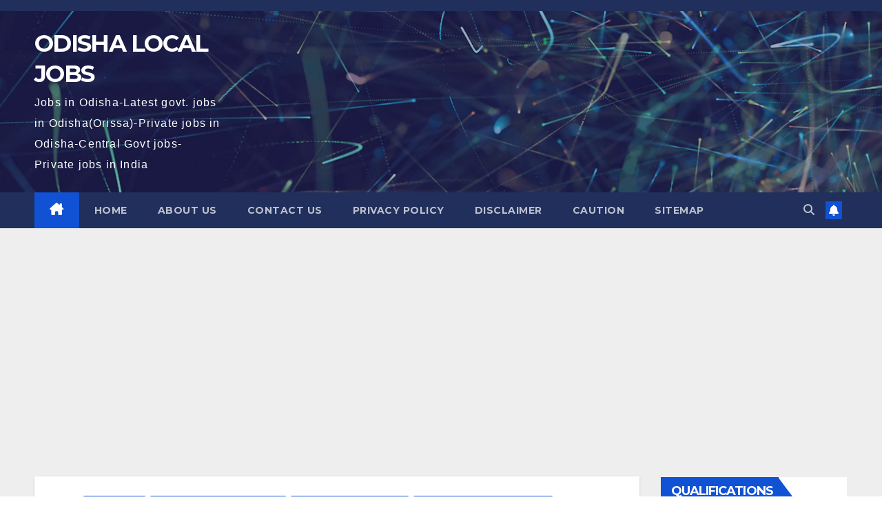

--- FILE ---
content_type: text/html; charset=UTF-8
request_url: https://odishalocaljob.com/iocl-job/
body_size: 15260
content:
<!DOCTYPE html>
<html lang="en">
<head>
<meta charset="UTF-8">
<meta name="viewport" content="width=device-width, initial-scale=1">
<link rel="profile" href="https://gmpg.org/xfn/11">
<meta name='robots' content='index, follow, max-image-preview:large, max-snippet:-1, max-video-preview:-1' />
	<style>img:is([sizes="auto" i], [sizes^="auto," i]) { contain-intrinsic-size: 3000px 1500px }</style>
	
	<!-- This site is optimized with the Yoast SEO plugin v26.2 - https://yoast.com/wordpress/plugins/seo/ -->
	<title>IOCL job | Indian Oil job vacancies in Odisha 2022</title>
	<meta name="description" content="IOCL job vacancies in Odisha 2024.Non Executive recruitment in IOCL.Vacancies in Odisha And All India. PostsJunior Engineering Assistant/Technical" />
	<link rel="canonical" href="https://odishalocaljob.com/iocl-job/" />
	<meta property="og:locale" content="en_US" />
	<meta property="og:type" content="article" />
	<meta property="og:title" content="IOCL job | Indian Oil job vacancies in Odisha 2022" />
	<meta property="og:description" content="IOCL job vacancies in Odisha 2024.Non Executive recruitment in IOCL.Vacancies in Odisha And All India. PostsJunior Engineering Assistant/Technical" />
	<meta property="og:url" content="https://odishalocaljob.com/iocl-job/" />
	<meta property="og:site_name" content="ODISHA LOCAL JOBS" />
	<meta property="article:publisher" content="https://www.facebook.com/odishalocaljob/" />
	<meta property="article:published_time" content="2022-01-27T14:07:51+00:00" />
	<meta property="article:modified_time" content="2024-07-26T16:23:09+00:00" />
	<meta name="author" content="rajeev@2020" />
	<meta name="twitter:card" content="summary_large_image" />
	<meta name="twitter:creator" content="@odishalocaljob" />
	<meta name="twitter:site" content="@odishalocaljob" />
	<meta name="twitter:label1" content="Written by" />
	<meta name="twitter:data1" content="rajeev@2020" />
	<!-- / Yoast SEO plugin. -->



<!-- Search Engine Optimization by Rank Math - https://s.rankmath.com/home -->
<script type="application/ld+json">{"@context":"https:\/\/schema.org","@graph":[{"@type":"BlogPosting","headline":"IOCL job | Indian Oil vacancies in Odisha 2024","description":"IOCL job vacancies in Odisha 2024.Non Executive recruitment in IOCL.Vacancies in Odisha And All India.","datePublished":"2022-01-27T14:07:51+00:00","dateModified":"2024-07-26T16:23:09+00:00","publisher":{"@type":"Organization","name":"ODISHA LOCAL JOBS","logo":{"@type":"ImageObject","url":false}},"mainEntityOfPage":{"@type":"WebPage","@id":"https:\/\/odishalocaljob.com\/iocl-job\/"},"author":{"@type":"Person","name":"rajeev@2020"}}]}</script>
<!-- /Rank Math WordPress SEO plugin -->

<link rel='dns-prefetch' href='//www.googletagmanager.com' />
<link rel='dns-prefetch' href='//fonts.googleapis.com' />
<link rel="alternate" type="application/rss+xml" title="ODISHA LOCAL JOBS &raquo; Feed" href="https://odishalocaljob.com/feed/" />
<link rel="alternate" type="application/rss+xml" title="ODISHA LOCAL JOBS &raquo; Comments Feed" href="https://odishalocaljob.com/comments/feed/" />
<link rel="alternate" type="application/rss+xml" title="ODISHA LOCAL JOBS &raquo; IOCL job | Indian Oil vacancies in Odisha 2024 Comments Feed" href="https://odishalocaljob.com/iocl-job/feed/" />
		<style>
			.lazyload,
			.lazyloading {
				max-width: 100%;
			}
		</style>
		<script>
window._wpemojiSettings = {"baseUrl":"https:\/\/s.w.org\/images\/core\/emoji\/15.0.3\/72x72\/","ext":".png","svgUrl":"https:\/\/s.w.org\/images\/core\/emoji\/15.0.3\/svg\/","svgExt":".svg","source":{"concatemoji":"https:\/\/odishalocaljob.com\/wp-includes\/js\/wp-emoji-release.min.js?ver=6.7.2"}};
/*! This file is auto-generated */
!function(i,n){var o,s,e;function c(e){try{var t={supportTests:e,timestamp:(new Date).valueOf()};sessionStorage.setItem(o,JSON.stringify(t))}catch(e){}}function p(e,t,n){e.clearRect(0,0,e.canvas.width,e.canvas.height),e.fillText(t,0,0);var t=new Uint32Array(e.getImageData(0,0,e.canvas.width,e.canvas.height).data),r=(e.clearRect(0,0,e.canvas.width,e.canvas.height),e.fillText(n,0,0),new Uint32Array(e.getImageData(0,0,e.canvas.width,e.canvas.height).data));return t.every(function(e,t){return e===r[t]})}function u(e,t,n){switch(t){case"flag":return n(e,"\ud83c\udff3\ufe0f\u200d\u26a7\ufe0f","\ud83c\udff3\ufe0f\u200b\u26a7\ufe0f")?!1:!n(e,"\ud83c\uddfa\ud83c\uddf3","\ud83c\uddfa\u200b\ud83c\uddf3")&&!n(e,"\ud83c\udff4\udb40\udc67\udb40\udc62\udb40\udc65\udb40\udc6e\udb40\udc67\udb40\udc7f","\ud83c\udff4\u200b\udb40\udc67\u200b\udb40\udc62\u200b\udb40\udc65\u200b\udb40\udc6e\u200b\udb40\udc67\u200b\udb40\udc7f");case"emoji":return!n(e,"\ud83d\udc26\u200d\u2b1b","\ud83d\udc26\u200b\u2b1b")}return!1}function f(e,t,n){var r="undefined"!=typeof WorkerGlobalScope&&self instanceof WorkerGlobalScope?new OffscreenCanvas(300,150):i.createElement("canvas"),a=r.getContext("2d",{willReadFrequently:!0}),o=(a.textBaseline="top",a.font="600 32px Arial",{});return e.forEach(function(e){o[e]=t(a,e,n)}),o}function t(e){var t=i.createElement("script");t.src=e,t.defer=!0,i.head.appendChild(t)}"undefined"!=typeof Promise&&(o="wpEmojiSettingsSupports",s=["flag","emoji"],n.supports={everything:!0,everythingExceptFlag:!0},e=new Promise(function(e){i.addEventListener("DOMContentLoaded",e,{once:!0})}),new Promise(function(t){var n=function(){try{var e=JSON.parse(sessionStorage.getItem(o));if("object"==typeof e&&"number"==typeof e.timestamp&&(new Date).valueOf()<e.timestamp+604800&&"object"==typeof e.supportTests)return e.supportTests}catch(e){}return null}();if(!n){if("undefined"!=typeof Worker&&"undefined"!=typeof OffscreenCanvas&&"undefined"!=typeof URL&&URL.createObjectURL&&"undefined"!=typeof Blob)try{var e="postMessage("+f.toString()+"("+[JSON.stringify(s),u.toString(),p.toString()].join(",")+"));",r=new Blob([e],{type:"text/javascript"}),a=new Worker(URL.createObjectURL(r),{name:"wpTestEmojiSupports"});return void(a.onmessage=function(e){c(n=e.data),a.terminate(),t(n)})}catch(e){}c(n=f(s,u,p))}t(n)}).then(function(e){for(var t in e)n.supports[t]=e[t],n.supports.everything=n.supports.everything&&n.supports[t],"flag"!==t&&(n.supports.everythingExceptFlag=n.supports.everythingExceptFlag&&n.supports[t]);n.supports.everythingExceptFlag=n.supports.everythingExceptFlag&&!n.supports.flag,n.DOMReady=!1,n.readyCallback=function(){n.DOMReady=!0}}).then(function(){return e}).then(function(){var e;n.supports.everything||(n.readyCallback(),(e=n.source||{}).concatemoji?t(e.concatemoji):e.wpemoji&&e.twemoji&&(t(e.twemoji),t(e.wpemoji)))}))}((window,document),window._wpemojiSettings);
</script>
<style id='wp-emoji-styles-inline-css'>

	img.wp-smiley, img.emoji {
		display: inline !important;
		border: none !important;
		box-shadow: none !important;
		height: 1em !important;
		width: 1em !important;
		margin: 0 0.07em !important;
		vertical-align: -0.1em !important;
		background: none !important;
		padding: 0 !important;
	}
</style>
<link rel='stylesheet' id='wp-block-library-css' href='https://odishalocaljob.com/wp-includes/css/dist/block-library/style.min.css?ver=6.7.2' media='all' />
<style id='wp-block-library-theme-inline-css'>
.wp-block-audio :where(figcaption){color:#555;font-size:13px;text-align:center}.is-dark-theme .wp-block-audio :where(figcaption){color:#ffffffa6}.wp-block-audio{margin:0 0 1em}.wp-block-code{border:1px solid #ccc;border-radius:4px;font-family:Menlo,Consolas,monaco,monospace;padding:.8em 1em}.wp-block-embed :where(figcaption){color:#555;font-size:13px;text-align:center}.is-dark-theme .wp-block-embed :where(figcaption){color:#ffffffa6}.wp-block-embed{margin:0 0 1em}.blocks-gallery-caption{color:#555;font-size:13px;text-align:center}.is-dark-theme .blocks-gallery-caption{color:#ffffffa6}:root :where(.wp-block-image figcaption){color:#555;font-size:13px;text-align:center}.is-dark-theme :root :where(.wp-block-image figcaption){color:#ffffffa6}.wp-block-image{margin:0 0 1em}.wp-block-pullquote{border-bottom:4px solid;border-top:4px solid;color:currentColor;margin-bottom:1.75em}.wp-block-pullquote cite,.wp-block-pullquote footer,.wp-block-pullquote__citation{color:currentColor;font-size:.8125em;font-style:normal;text-transform:uppercase}.wp-block-quote{border-left:.25em solid;margin:0 0 1.75em;padding-left:1em}.wp-block-quote cite,.wp-block-quote footer{color:currentColor;font-size:.8125em;font-style:normal;position:relative}.wp-block-quote:where(.has-text-align-right){border-left:none;border-right:.25em solid;padding-left:0;padding-right:1em}.wp-block-quote:where(.has-text-align-center){border:none;padding-left:0}.wp-block-quote.is-large,.wp-block-quote.is-style-large,.wp-block-quote:where(.is-style-plain){border:none}.wp-block-search .wp-block-search__label{font-weight:700}.wp-block-search__button{border:1px solid #ccc;padding:.375em .625em}:where(.wp-block-group.has-background){padding:1.25em 2.375em}.wp-block-separator.has-css-opacity{opacity:.4}.wp-block-separator{border:none;border-bottom:2px solid;margin-left:auto;margin-right:auto}.wp-block-separator.has-alpha-channel-opacity{opacity:1}.wp-block-separator:not(.is-style-wide):not(.is-style-dots){width:100px}.wp-block-separator.has-background:not(.is-style-dots){border-bottom:none;height:1px}.wp-block-separator.has-background:not(.is-style-wide):not(.is-style-dots){height:2px}.wp-block-table{margin:0 0 1em}.wp-block-table td,.wp-block-table th{word-break:normal}.wp-block-table :where(figcaption){color:#555;font-size:13px;text-align:center}.is-dark-theme .wp-block-table :where(figcaption){color:#ffffffa6}.wp-block-video :where(figcaption){color:#555;font-size:13px;text-align:center}.is-dark-theme .wp-block-video :where(figcaption){color:#ffffffa6}.wp-block-video{margin:0 0 1em}:root :where(.wp-block-template-part.has-background){margin-bottom:0;margin-top:0;padding:1.25em 2.375em}
</style>
<style id='classic-theme-styles-inline-css'>
/*! This file is auto-generated */
.wp-block-button__link{color:#fff;background-color:#32373c;border-radius:9999px;box-shadow:none;text-decoration:none;padding:calc(.667em + 2px) calc(1.333em + 2px);font-size:1.125em}.wp-block-file__button{background:#32373c;color:#fff;text-decoration:none}
</style>
<style id='global-styles-inline-css'>
:root{--wp--preset--aspect-ratio--square: 1;--wp--preset--aspect-ratio--4-3: 4/3;--wp--preset--aspect-ratio--3-4: 3/4;--wp--preset--aspect-ratio--3-2: 3/2;--wp--preset--aspect-ratio--2-3: 2/3;--wp--preset--aspect-ratio--16-9: 16/9;--wp--preset--aspect-ratio--9-16: 9/16;--wp--preset--color--black: #000000;--wp--preset--color--cyan-bluish-gray: #abb8c3;--wp--preset--color--white: #ffffff;--wp--preset--color--pale-pink: #f78da7;--wp--preset--color--vivid-red: #cf2e2e;--wp--preset--color--luminous-vivid-orange: #ff6900;--wp--preset--color--luminous-vivid-amber: #fcb900;--wp--preset--color--light-green-cyan: #7bdcb5;--wp--preset--color--vivid-green-cyan: #00d084;--wp--preset--color--pale-cyan-blue: #8ed1fc;--wp--preset--color--vivid-cyan-blue: #0693e3;--wp--preset--color--vivid-purple: #9b51e0;--wp--preset--gradient--vivid-cyan-blue-to-vivid-purple: linear-gradient(135deg,rgba(6,147,227,1) 0%,rgb(155,81,224) 100%);--wp--preset--gradient--light-green-cyan-to-vivid-green-cyan: linear-gradient(135deg,rgb(122,220,180) 0%,rgb(0,208,130) 100%);--wp--preset--gradient--luminous-vivid-amber-to-luminous-vivid-orange: linear-gradient(135deg,rgba(252,185,0,1) 0%,rgba(255,105,0,1) 100%);--wp--preset--gradient--luminous-vivid-orange-to-vivid-red: linear-gradient(135deg,rgba(255,105,0,1) 0%,rgb(207,46,46) 100%);--wp--preset--gradient--very-light-gray-to-cyan-bluish-gray: linear-gradient(135deg,rgb(238,238,238) 0%,rgb(169,184,195) 100%);--wp--preset--gradient--cool-to-warm-spectrum: linear-gradient(135deg,rgb(74,234,220) 0%,rgb(151,120,209) 20%,rgb(207,42,186) 40%,rgb(238,44,130) 60%,rgb(251,105,98) 80%,rgb(254,248,76) 100%);--wp--preset--gradient--blush-light-purple: linear-gradient(135deg,rgb(255,206,236) 0%,rgb(152,150,240) 100%);--wp--preset--gradient--blush-bordeaux: linear-gradient(135deg,rgb(254,205,165) 0%,rgb(254,45,45) 50%,rgb(107,0,62) 100%);--wp--preset--gradient--luminous-dusk: linear-gradient(135deg,rgb(255,203,112) 0%,rgb(199,81,192) 50%,rgb(65,88,208) 100%);--wp--preset--gradient--pale-ocean: linear-gradient(135deg,rgb(255,245,203) 0%,rgb(182,227,212) 50%,rgb(51,167,181) 100%);--wp--preset--gradient--electric-grass: linear-gradient(135deg,rgb(202,248,128) 0%,rgb(113,206,126) 100%);--wp--preset--gradient--midnight: linear-gradient(135deg,rgb(2,3,129) 0%,rgb(40,116,252) 100%);--wp--preset--font-size--small: 13px;--wp--preset--font-size--medium: 20px;--wp--preset--font-size--large: 36px;--wp--preset--font-size--x-large: 42px;--wp--preset--spacing--20: 0.44rem;--wp--preset--spacing--30: 0.67rem;--wp--preset--spacing--40: 1rem;--wp--preset--spacing--50: 1.5rem;--wp--preset--spacing--60: 2.25rem;--wp--preset--spacing--70: 3.38rem;--wp--preset--spacing--80: 5.06rem;--wp--preset--shadow--natural: 6px 6px 9px rgba(0, 0, 0, 0.2);--wp--preset--shadow--deep: 12px 12px 50px rgba(0, 0, 0, 0.4);--wp--preset--shadow--sharp: 6px 6px 0px rgba(0, 0, 0, 0.2);--wp--preset--shadow--outlined: 6px 6px 0px -3px rgba(255, 255, 255, 1), 6px 6px rgba(0, 0, 0, 1);--wp--preset--shadow--crisp: 6px 6px 0px rgba(0, 0, 0, 1);}:where(.is-layout-flex){gap: 0.5em;}:where(.is-layout-grid){gap: 0.5em;}body .is-layout-flex{display: flex;}.is-layout-flex{flex-wrap: wrap;align-items: center;}.is-layout-flex > :is(*, div){margin: 0;}body .is-layout-grid{display: grid;}.is-layout-grid > :is(*, div){margin: 0;}:where(.wp-block-columns.is-layout-flex){gap: 2em;}:where(.wp-block-columns.is-layout-grid){gap: 2em;}:where(.wp-block-post-template.is-layout-flex){gap: 1.25em;}:where(.wp-block-post-template.is-layout-grid){gap: 1.25em;}.has-black-color{color: var(--wp--preset--color--black) !important;}.has-cyan-bluish-gray-color{color: var(--wp--preset--color--cyan-bluish-gray) !important;}.has-white-color{color: var(--wp--preset--color--white) !important;}.has-pale-pink-color{color: var(--wp--preset--color--pale-pink) !important;}.has-vivid-red-color{color: var(--wp--preset--color--vivid-red) !important;}.has-luminous-vivid-orange-color{color: var(--wp--preset--color--luminous-vivid-orange) !important;}.has-luminous-vivid-amber-color{color: var(--wp--preset--color--luminous-vivid-amber) !important;}.has-light-green-cyan-color{color: var(--wp--preset--color--light-green-cyan) !important;}.has-vivid-green-cyan-color{color: var(--wp--preset--color--vivid-green-cyan) !important;}.has-pale-cyan-blue-color{color: var(--wp--preset--color--pale-cyan-blue) !important;}.has-vivid-cyan-blue-color{color: var(--wp--preset--color--vivid-cyan-blue) !important;}.has-vivid-purple-color{color: var(--wp--preset--color--vivid-purple) !important;}.has-black-background-color{background-color: var(--wp--preset--color--black) !important;}.has-cyan-bluish-gray-background-color{background-color: var(--wp--preset--color--cyan-bluish-gray) !important;}.has-white-background-color{background-color: var(--wp--preset--color--white) !important;}.has-pale-pink-background-color{background-color: var(--wp--preset--color--pale-pink) !important;}.has-vivid-red-background-color{background-color: var(--wp--preset--color--vivid-red) !important;}.has-luminous-vivid-orange-background-color{background-color: var(--wp--preset--color--luminous-vivid-orange) !important;}.has-luminous-vivid-amber-background-color{background-color: var(--wp--preset--color--luminous-vivid-amber) !important;}.has-light-green-cyan-background-color{background-color: var(--wp--preset--color--light-green-cyan) !important;}.has-vivid-green-cyan-background-color{background-color: var(--wp--preset--color--vivid-green-cyan) !important;}.has-pale-cyan-blue-background-color{background-color: var(--wp--preset--color--pale-cyan-blue) !important;}.has-vivid-cyan-blue-background-color{background-color: var(--wp--preset--color--vivid-cyan-blue) !important;}.has-vivid-purple-background-color{background-color: var(--wp--preset--color--vivid-purple) !important;}.has-black-border-color{border-color: var(--wp--preset--color--black) !important;}.has-cyan-bluish-gray-border-color{border-color: var(--wp--preset--color--cyan-bluish-gray) !important;}.has-white-border-color{border-color: var(--wp--preset--color--white) !important;}.has-pale-pink-border-color{border-color: var(--wp--preset--color--pale-pink) !important;}.has-vivid-red-border-color{border-color: var(--wp--preset--color--vivid-red) !important;}.has-luminous-vivid-orange-border-color{border-color: var(--wp--preset--color--luminous-vivid-orange) !important;}.has-luminous-vivid-amber-border-color{border-color: var(--wp--preset--color--luminous-vivid-amber) !important;}.has-light-green-cyan-border-color{border-color: var(--wp--preset--color--light-green-cyan) !important;}.has-vivid-green-cyan-border-color{border-color: var(--wp--preset--color--vivid-green-cyan) !important;}.has-pale-cyan-blue-border-color{border-color: var(--wp--preset--color--pale-cyan-blue) !important;}.has-vivid-cyan-blue-border-color{border-color: var(--wp--preset--color--vivid-cyan-blue) !important;}.has-vivid-purple-border-color{border-color: var(--wp--preset--color--vivid-purple) !important;}.has-vivid-cyan-blue-to-vivid-purple-gradient-background{background: var(--wp--preset--gradient--vivid-cyan-blue-to-vivid-purple) !important;}.has-light-green-cyan-to-vivid-green-cyan-gradient-background{background: var(--wp--preset--gradient--light-green-cyan-to-vivid-green-cyan) !important;}.has-luminous-vivid-amber-to-luminous-vivid-orange-gradient-background{background: var(--wp--preset--gradient--luminous-vivid-amber-to-luminous-vivid-orange) !important;}.has-luminous-vivid-orange-to-vivid-red-gradient-background{background: var(--wp--preset--gradient--luminous-vivid-orange-to-vivid-red) !important;}.has-very-light-gray-to-cyan-bluish-gray-gradient-background{background: var(--wp--preset--gradient--very-light-gray-to-cyan-bluish-gray) !important;}.has-cool-to-warm-spectrum-gradient-background{background: var(--wp--preset--gradient--cool-to-warm-spectrum) !important;}.has-blush-light-purple-gradient-background{background: var(--wp--preset--gradient--blush-light-purple) !important;}.has-blush-bordeaux-gradient-background{background: var(--wp--preset--gradient--blush-bordeaux) !important;}.has-luminous-dusk-gradient-background{background: var(--wp--preset--gradient--luminous-dusk) !important;}.has-pale-ocean-gradient-background{background: var(--wp--preset--gradient--pale-ocean) !important;}.has-electric-grass-gradient-background{background: var(--wp--preset--gradient--electric-grass) !important;}.has-midnight-gradient-background{background: var(--wp--preset--gradient--midnight) !important;}.has-small-font-size{font-size: var(--wp--preset--font-size--small) !important;}.has-medium-font-size{font-size: var(--wp--preset--font-size--medium) !important;}.has-large-font-size{font-size: var(--wp--preset--font-size--large) !important;}.has-x-large-font-size{font-size: var(--wp--preset--font-size--x-large) !important;}
:where(.wp-block-post-template.is-layout-flex){gap: 1.25em;}:where(.wp-block-post-template.is-layout-grid){gap: 1.25em;}
:where(.wp-block-columns.is-layout-flex){gap: 2em;}:where(.wp-block-columns.is-layout-grid){gap: 2em;}
:root :where(.wp-block-pullquote){font-size: 1.5em;line-height: 1.6;}
</style>
<link rel='stylesheet' id='newsup-fonts-css' href='//fonts.googleapis.com/css?family=Montserrat%3A400%2C500%2C700%2C800%7CWork%2BSans%3A300%2C400%2C500%2C600%2C700%2C800%2C900%26display%3Dswap&#038;subset=latin%2Clatin-ext' media='all' />
<link rel='stylesheet' id='bootstrap-css' href='https://odishalocaljob.com/wp-content/themes/newsup/css/bootstrap.css?ver=6.7.2' media='all' />
<link rel='stylesheet' id='newsup-style-css' href='https://odishalocaljob.com/wp-content/themes/newsup/style.css?ver=6.7.2' media='all' />
<link rel='stylesheet' id='newsup-default-css' href='https://odishalocaljob.com/wp-content/themes/newsup/css/colors/default.css?ver=6.7.2' media='all' />
<link rel='stylesheet' id='font-awesome-5-all-css' href='https://odishalocaljob.com/wp-content/themes/newsup/css/font-awesome/css/all.min.css?ver=6.7.2' media='all' />
<link rel='stylesheet' id='font-awesome-4-shim-css' href='https://odishalocaljob.com/wp-content/themes/newsup/css/font-awesome/css/v4-shims.min.css?ver=6.7.2' media='all' />
<link rel='stylesheet' id='owl-carousel-css' href='https://odishalocaljob.com/wp-content/themes/newsup/css/owl.carousel.css?ver=6.7.2' media='all' />
<link rel='stylesheet' id='smartmenus-css' href='https://odishalocaljob.com/wp-content/themes/newsup/css/jquery.smartmenus.bootstrap.css?ver=6.7.2' media='all' />
<link rel='stylesheet' id='newsup-custom-css-css' href='https://odishalocaljob.com/wp-content/themes/newsup/inc/ansar/customize/css/customizer.css?ver=1.0' media='all' />
<script src="https://odishalocaljob.com/wp-includes/js/jquery/jquery.min.js?ver=3.7.1" id="jquery-core-js"></script>
<script src="https://odishalocaljob.com/wp-includes/js/jquery/jquery-migrate.min.js?ver=3.4.1" id="jquery-migrate-js"></script>
<script src="https://odishalocaljob.com/wp-content/themes/newsup/js/navigation.js?ver=6.7.2" id="newsup-navigation-js"></script>
<script src="https://odishalocaljob.com/wp-content/themes/newsup/js/bootstrap.js?ver=6.7.2" id="bootstrap-js"></script>
<script src="https://odishalocaljob.com/wp-content/themes/newsup/js/owl.carousel.min.js?ver=6.7.2" id="owl-carousel-min-js"></script>
<script src="https://odishalocaljob.com/wp-content/themes/newsup/js/jquery.smartmenus.js?ver=6.7.2" id="smartmenus-js-js"></script>
<script src="https://odishalocaljob.com/wp-content/themes/newsup/js/jquery.smartmenus.bootstrap.js?ver=6.7.2" id="bootstrap-smartmenus-js-js"></script>
<script src="https://odishalocaljob.com/wp-content/themes/newsup/js/jquery.marquee.js?ver=6.7.2" id="newsup-marquee-js-js"></script>
<script src="https://odishalocaljob.com/wp-content/themes/newsup/js/main.js?ver=6.7.2" id="newsup-main-js-js"></script>

<!-- Google tag (gtag.js) snippet added by Site Kit -->
<!-- Google Analytics snippet added by Site Kit -->
<script src="https://www.googletagmanager.com/gtag/js?id=GT-WKGKD554" id="google_gtagjs-js" async></script>
<script id="google_gtagjs-js-after">
window.dataLayer = window.dataLayer || [];function gtag(){dataLayer.push(arguments);}
gtag("set","linker",{"domains":["odishalocaljob.com"]});
gtag("js", new Date());
gtag("set", "developer_id.dZTNiMT", true);
gtag("config", "GT-WKGKD554");
 window._googlesitekit = window._googlesitekit || {}; window._googlesitekit.throttledEvents = []; window._googlesitekit.gtagEvent = (name, data) => { var key = JSON.stringify( { name, data } ); if ( !! window._googlesitekit.throttledEvents[ key ] ) { return; } window._googlesitekit.throttledEvents[ key ] = true; setTimeout( () => { delete window._googlesitekit.throttledEvents[ key ]; }, 5 ); gtag( "event", name, { ...data, event_source: "site-kit" } ); };
</script>
<link rel="https://api.w.org/" href="https://odishalocaljob.com/wp-json/" /><link rel="alternate" title="JSON" type="application/json" href="https://odishalocaljob.com/wp-json/wp/v2/posts/3165" /><link rel="EditURI" type="application/rsd+xml" title="RSD" href="https://odishalocaljob.com/xmlrpc.php?rsd" />
<meta name="generator" content="WordPress 6.7.2" />
<link rel='shortlink' href='https://odishalocaljob.com/?p=3165' />
<link rel="alternate" title="oEmbed (JSON)" type="application/json+oembed" href="https://odishalocaljob.com/wp-json/oembed/1.0/embed?url=https%3A%2F%2Fodishalocaljob.com%2Fiocl-job%2F" />
<link rel="alternate" title="oEmbed (XML)" type="text/xml+oembed" href="https://odishalocaljob.com/wp-json/oembed/1.0/embed?url=https%3A%2F%2Fodishalocaljob.com%2Fiocl-job%2F&#038;format=xml" />
<meta name="generator" content="Site Kit by Google 1.164.0" /><script data-ad-client="ca-pub-4245790046218390" async src="https://pagead2.googlesyndication.com/pagead/js/adsbygoogle.js"></script>




<meta name="google-site-verification" content="Y_JAjgNClLlj2a8Ju9TYqn0h4h8EIvg7JxdSe0j2EkE" />		<script>
			document.documentElement.className = document.documentElement.className.replace('no-js', 'js');
		</script>
				<style>
			.no-js img.lazyload {
				display: none;
			}

			figure.wp-block-image img.lazyloading {
				min-width: 150px;
			}

			.lazyload,
			.lazyloading {
				--smush-placeholder-width: 100px;
				--smush-placeholder-aspect-ratio: 1/1;
				width: var(--smush-image-width, var(--smush-placeholder-width)) !important;
				aspect-ratio: var(--smush-image-aspect-ratio, var(--smush-placeholder-aspect-ratio)) !important;
			}

						.lazyload, .lazyloading {
				opacity: 0;
			}

			.lazyloaded {
				opacity: 1;
				transition: opacity 400ms;
				transition-delay: 0ms;
			}

					</style>
		<link rel="pingback" href="https://odishalocaljob.com/xmlrpc.php"> 
<style type="text/css" id="custom-background-css">
    .wrapper { background-color: #eee; }
</style>
<meta name="generator" content="Elementor 3.28.1; features: additional_custom_breakpoints, e_local_google_fonts; settings: css_print_method-external, google_font-enabled, font_display-auto">
      <meta name="onesignal" content="wordpress-plugin"/>
            <script>

      window.OneSignalDeferred = window.OneSignalDeferred || [];

      OneSignalDeferred.push(function(OneSignal) {
        var oneSignal_options = {};
        window._oneSignalInitOptions = oneSignal_options;

        oneSignal_options['serviceWorkerParam'] = { scope: '/' };
oneSignal_options['serviceWorkerPath'] = 'OneSignalSDKWorker.js.php';

        OneSignal.Notifications.setDefaultUrl("https://odishalocaljob.com");

        oneSignal_options['wordpress'] = true;
oneSignal_options['appId'] = '2c396437-07e3-4cb0-9468-c62f3b6e942c';
oneSignal_options['allowLocalhostAsSecureOrigin'] = true;
oneSignal_options['welcomeNotification'] = { };
oneSignal_options['welcomeNotification']['title'] = "";
oneSignal_options['welcomeNotification']['message'] = "";
oneSignal_options['path'] = "https://odishalocaljob.com/wp-content/plugins/onesignal-free-web-push-notifications/sdk_files/";
oneSignal_options['promptOptions'] = { };
oneSignal_options['notifyButton'] = { };
oneSignal_options['notifyButton']['enable'] = true;
oneSignal_options['notifyButton']['position'] = 'bottom-right';
oneSignal_options['notifyButton']['theme'] = 'default';
oneSignal_options['notifyButton']['size'] = 'medium';
oneSignal_options['notifyButton']['showCredit'] = true;
oneSignal_options['notifyButton']['text'] = {};
              OneSignal.init(window._oneSignalInitOptions);
              OneSignal.Slidedown.promptPush()      });

      function documentInitOneSignal() {
        var oneSignal_elements = document.getElementsByClassName("OneSignal-prompt");

        var oneSignalLinkClickHandler = function(event) { OneSignal.Notifications.requestPermission(); event.preventDefault(); };        for(var i = 0; i < oneSignal_elements.length; i++)
          oneSignal_elements[i].addEventListener('click', oneSignalLinkClickHandler, false);
      }

      if (document.readyState === 'complete') {
           documentInitOneSignal();
      }
      else {
           window.addEventListener("load", function(event){
               documentInitOneSignal();
          });
      }
    </script>
			<style>
				.e-con.e-parent:nth-of-type(n+4):not(.e-lazyloaded):not(.e-no-lazyload),
				.e-con.e-parent:nth-of-type(n+4):not(.e-lazyloaded):not(.e-no-lazyload) * {
					background-image: none !important;
				}
				@media screen and (max-height: 1024px) {
					.e-con.e-parent:nth-of-type(n+3):not(.e-lazyloaded):not(.e-no-lazyload),
					.e-con.e-parent:nth-of-type(n+3):not(.e-lazyloaded):not(.e-no-lazyload) * {
						background-image: none !important;
					}
				}
				@media screen and (max-height: 640px) {
					.e-con.e-parent:nth-of-type(n+2):not(.e-lazyloaded):not(.e-no-lazyload),
					.e-con.e-parent:nth-of-type(n+2):not(.e-lazyloaded):not(.e-no-lazyload) * {
						background-image: none !important;
					}
				}
			</style>
			    <style type="text/css">
            body .site-title a,
        body .site-description {
            color: #ffffff;
        }

        .site-branding-text .site-title a {
                font-size: px;
            }

            @media only screen and (max-width: 640px) {
                .site-branding-text .site-title a {
                    font-size: 40px;

                }
            }

            @media only screen and (max-width: 375px) {
                .site-branding-text .site-title a {
                    font-size: 32px;

                }
            }

        </style>
    <link rel="icon" href="https://odishalocaljob.com/wp-content/uploads/2020/07/favicon.ico" sizes="32x32" />
<link rel="icon" href="https://odishalocaljob.com/wp-content/uploads/2020/07/favicon.ico" sizes="192x192" />
<link rel="apple-touch-icon" href="https://odishalocaljob.com/wp-content/uploads/2020/07/favicon.ico" />
<meta name="msapplication-TileImage" content="https://odishalocaljob.com/wp-content/uploads/2020/07/favicon.ico" />
</head>
<body class="post-template-default single single-post postid-3165 single-format-standard wp-embed-responsive ta-hide-date-author-in-list elementor-default elementor-kit-195" >
<div id="page" class="site">
<a class="skip-link screen-reader-text" href="#content">
Skip to content</a>
  <div class="wrapper" id="custom-background-css">
    <header class="mg-headwidget">
      <!--==================== TOP BAR ====================-->
      <div class="mg-head-detail hidden-xs">
    <div class="container-fluid">
        <div class="row align-items-center">
            <div class="col-md-6 col-xs-12">
                <ul class="info-left">
                                    </ul>
            </div>
            <div class="col-md-6 col-xs-12">
                <ul class="mg-social info-right">
                                    </ul>
            </div>
        </div>
    </div>
</div>
      <div class="clearfix"></div>

      
      <div class="mg-nav-widget-area-back lazyload" style='background-image:inherit;' data-bg-image="url(&quot;https://odishalocaljob.com/wp-content/themes/newsup/images/head-back.jpg&quot; )">
                <div class="overlay">
          <div class="inner"  style="background-color:rgba(32,47,91,0.4);" > 
              <div class="container-fluid">
                  <div class="mg-nav-widget-area">
                    <div class="row align-items-center">
                      <div class="col-md-3 text-center-xs">
                        <div class="navbar-header">
                          <div class="site-logo">
                                                      </div>
                          <div class="site-branding-text ">
                                                            <p class="site-title"> <a href="https://odishalocaljob.com/" rel="home">ODISHA LOCAL JOBS</a></p>
                                                            <p class="site-description">Jobs in Odisha-Latest govt. jobs in Odisha(Orissa)-Private jobs in Odisha-Central Govt jobs- Private jobs in  India</p>
                          </div>    
                        </div>
                      </div>
                                          </div>
                  </div>
              </div>
          </div>
        </div>
      </div>
    <div class="mg-menu-full">
      <nav class="navbar navbar-expand-lg navbar-wp">
        <div class="container-fluid">
          <!-- Right nav -->
          <div class="m-header align-items-center">
                            <a class="mobilehomebtn" href="https://odishalocaljob.com"><span class="fa-solid fa-house-chimney"></span></a>
              <!-- navbar-toggle -->
              <button class="navbar-toggler mx-auto" type="button" data-toggle="collapse" data-target="#navbar-wp" aria-controls="navbarSupportedContent" aria-expanded="false" aria-label="Toggle navigation">
                <span class="burger">
                  <span class="burger-line"></span>
                  <span class="burger-line"></span>
                  <span class="burger-line"></span>
                </span>
              </button>
              <!-- /navbar-toggle -->
                          <div class="dropdown show mg-search-box pr-2">
                <a class="dropdown-toggle msearch ml-auto" href="#" role="button" id="dropdownMenuLink" data-toggle="dropdown" aria-haspopup="true" aria-expanded="false">
                <i class="fas fa-search"></i>
                </a> 
                <div class="dropdown-menu searchinner" aria-labelledby="dropdownMenuLink">
                    <form role="search" method="get" id="searchform" action="https://odishalocaljob.com/">
  <div class="input-group">
    <input type="search" class="form-control" placeholder="Search" value="" name="s" />
    <span class="input-group-btn btn-default">
    <button type="submit" class="btn"> <i class="fas fa-search"></i> </button>
    </span> </div>
</form>                </div>
            </div>
                  <a href="#" target="_blank" class="btn-bell btn-theme mx-2"><i class="fa fa-bell"></i></a>
                      
          </div>
          <!-- /Right nav --> 
          <div class="collapse navbar-collapse" id="navbar-wp">
            <div class="d-md-block">
              <ul id="menu-primary-menu" class="nav navbar-nav mr-auto "><li class="active home"><a class="homebtn" href="https://odishalocaljob.com"><span class='fa-solid fa-house-chimney'></span></a></li><li id="menu-item-540" class="menu-item menu-item-type-post_type menu-item-object-page menu-item-home menu-item-540"><a class="nav-link" title="HOME" href="https://odishalocaljob.com/">HOME</a></li>
<li id="menu-item-36" class="menu-item menu-item-type-post_type menu-item-object-page menu-item-36"><a class="nav-link" title="About us" href="https://odishalocaljob.com/about-us/">About us</a></li>
<li id="menu-item-37" class="menu-item menu-item-type-post_type menu-item-object-page menu-item-37"><a class="nav-link" title="Contact us" href="https://odishalocaljob.com/contact-us/">Contact us</a></li>
<li id="menu-item-43" class="menu-item menu-item-type-post_type menu-item-object-page menu-item-43"><a class="nav-link" title="Privacy policy" href="https://odishalocaljob.com/privacy-policy-2/">Privacy policy</a></li>
<li id="menu-item-118" class="menu-item menu-item-type-post_type menu-item-object-page menu-item-118"><a class="nav-link" title="DISCLAIMER" href="https://odishalocaljob.com/disclaimer/">DISCLAIMER</a></li>
<li id="menu-item-341" class="menu-item menu-item-type-post_type menu-item-object-page menu-item-341"><a class="nav-link" title="Caution" href="https://odishalocaljob.com/caution/">Caution</a></li>
<li id="menu-item-679" class="menu-item menu-item-type-post_type menu-item-object-page menu-item-679"><a class="nav-link" title="Sitemap" href="https://odishalocaljob.com/sitemap/">Sitemap</a></li>
</ul>            </div>      
          </div>
          <!-- Right nav -->
          <div class="desk-header d-lg-flex pl-3 ml-auto my-2 my-lg-0 position-relative align-items-center">
                        <div class="dropdown show mg-search-box pr-2">
                <a class="dropdown-toggle msearch ml-auto" href="#" role="button" id="dropdownMenuLink" data-toggle="dropdown" aria-haspopup="true" aria-expanded="false">
                <i class="fas fa-search"></i>
                </a> 
                <div class="dropdown-menu searchinner" aria-labelledby="dropdownMenuLink">
                    <form role="search" method="get" id="searchform" action="https://odishalocaljob.com/">
  <div class="input-group">
    <input type="search" class="form-control" placeholder="Search" value="" name="s" />
    <span class="input-group-btn btn-default">
    <button type="submit" class="btn"> <i class="fas fa-search"></i> </button>
    </span> </div>
</form>                </div>
            </div>
                  <a href="#" target="_blank" class="btn-bell btn-theme mx-2"><i class="fa fa-bell"></i></a>
                  </div>
          <!-- /Right nav -->
      </div>
      </nav> <!-- /Navigation -->
    </div>
</header>
<div class="clearfix"></div> <!-- =========================
     Page Content Section      
============================== -->
<main id="content" class="single-class content">
  <!--container-->
    <div class="container-fluid">
      <!--row-->
        <div class="row">
                  <div class="col-lg-9 col-md-8">
                                <div class="mg-blog-post-box"> 
                    <div class="mg-header">
                        <div class="mg-blog-category"><a class="newsup-categories category-color-1" href="https://odishalocaljob.com/category/all-india-jobs/" alt="View all posts in ALL INDIA JOBS"> 
                                 ALL INDIA JOBS
                             </a><a class="newsup-categories category-color-1" href="https://odishalocaljob.com/category/odisha-jobs/diploma-jobs-in-odisha/diploma-chemical-jobs-in-odisha/" alt="View all posts in Diploma Chemical jobs in Odisha"> 
                                 Diploma Chemical jobs in Odisha
                             </a><a class="newsup-categories category-color-1" href="https://odishalocaljob.com/category/odisha-jobs/diploma-jobs-in-odisha/diploma-civil-jobs-in-odisha/" alt="View all posts in Diploma civil jobs in Odisha"> 
                                 Diploma civil jobs in Odisha
                             </a><a class="newsup-categories category-color-1" href="https://odishalocaljob.com/category/odisha-jobs/diploma-jobs-in-odisha/diploma-computer-jobs-in-odisha/" alt="View all posts in Diploma computer jobs in Odisha"> 
                                 Diploma computer jobs in Odisha
                             </a><a class="newsup-categories category-color-1" href="https://odishalocaljob.com/category/odisha-jobs/diploma-jobs-in-odisha/diploma-electrical-jobs-in-odisha/" alt="View all posts in Diploma electrical jobs in Odisha"> 
                                 Diploma electrical jobs in Odisha
                             </a><a class="newsup-categories category-color-1" href="https://odishalocaljob.com/category/odisha-jobs/diploma-jobs-in-odisha/diploma-electronics-jobs-in-odisha/" alt="View all posts in Diploma electronics jobs in Odisha"> 
                                 Diploma electronics jobs in Odisha
                             </a><a class="newsup-categories category-color-1" href="https://odishalocaljob.com/category/odisha-jobs/diploma-jobs-in-odisha/" alt="View all posts in Diploma jobs in Odisha"> 
                                 Diploma jobs in Odisha
                             </a><a class="newsup-categories category-color-1" href="https://odishalocaljob.com/category/odisha-jobs/diploma-jobs-in-odisha/diploma-manufacturing-jobs-in-odisha/" alt="View all posts in Diploma manufacturing jobs in Odisha"> 
                                 Diploma manufacturing jobs in Odisha
                             </a><a class="newsup-categories category-color-1" href="https://odishalocaljob.com/category/odisha-jobs/diploma-jobs-in-odisha/diploma-mechanical-jobs-in-odisha/" alt="View all posts in Diploma mechanical jobs in Odisha"> 
                                 Diploma mechanical jobs in Odisha
                             </a><a class="newsup-categories category-color-1" href="https://odishalocaljob.com/category/odisha-jobs/diploma-jobs-in-odisha/diploma-metallurgy-jobs-in-odisha/" alt="View all posts in Diploma metallurgy jobs in Odisha"> 
                                 Diploma metallurgy jobs in Odisha
                             </a><a class="newsup-categories category-color-1" href="https://odishalocaljob.com/category/odisha-jobs/diploma-jobs-in-odisha/govt-diploma-job-in-odisha/" alt="View all posts in Govt diploma job in odisha"> 
                                 Govt diploma job in odisha
                             </a><a class="newsup-categories category-color-1" href="https://odishalocaljob.com/category/odisha-jobs/govt-jobs-in-odisha/" alt="View all posts in GOVT JOBS"> 
                                 GOVT JOBS
                             </a><a class="newsup-categories category-color-1" href="https://odishalocaljob.com/category/odisha-jobs/iti-jobs-in-odisha/" alt="View all posts in ITI jobs in Odisha"> 
                                 ITI jobs in Odisha
                             </a><a class="newsup-categories category-color-1" href="https://odishalocaljob.com/category/odisha-jobs/" alt="View all posts in Odisha Jobs"> 
                                 Odisha Jobs
                             </a></div>                        <h1 class="title single"> <a title="Permalink to: IOCL job | Indian Oil vacancies in Odisha 2024">
                            IOCL job | Indian Oil vacancies in Odisha 2024</a>
                        </h1>
                                                <div class="media mg-info-author-block"> 
                                                        <div class="media-body">
                                                            <span class="mg-blog-date"><i class="fas fa-clock"></i> 
                                    Jan 27, 2022                                </span>
                                                                <span class="newsup-tags"><i class="fas fa-tag"></i>
                                    <a href="https://odishalocaljob.com/tag/engineering-jobs/">#ENGINEERING JOBS</a>                                    </span>
                                                            </div>
                        </div>
                                            </div>
                                        <article class="page-content-single small single">
                        
<p>IOCL job vacancies in Odisha 2024.Non Executive recruitment in IOCL.Vacancies in Odisha And All India.</p>



<figure class="wp-block-table"><table><tbody><tr><td>Posts</td><td>Junior Engineering Assistant/Technical Attendant-I</td></tr><tr><td>Qualification</td><td>Diploma/ITI</td></tr><tr><td>Location</td><td>Odisha &amp; All India</td></tr><tr><td>Last date</td><td>21.08.2024</td></tr></tbody></table></figure>



<h2 class="wp-block-heading"><a aria-label="undefined (opens in a new tab)" href="https://iocl.com/latest-job-opening" target="_blank" rel="noreferrer noopener">DETAILS/APPLY</a></h2>



<ul class="wp-block-list"><li>Latest <strong><em><a href="https://odishalocaljob.com/central-govt-jobs/" target="_blank" aria-label="undefined (opens in a new tab)" rel="noreferrer noopener">govt jobs in Odisha</a></em></strong></li><li>Latest private jobs in Odisha</li><li><strong><em><a href="https://odishalocaljob.com/all-india-jobs/" target="_blank" aria-label="undefined (opens in a new tab)" rel="noreferrer noopener">All India Jobs</a></em></strong></li></ul>


<ul class="wp-block-latest-posts__list wp-block-latest-posts"><li><a class="wp-block-latest-posts__post-title" href="https://odishalocaljob.com/jobs-in-govt-of-odisha/">Jobs in Govt of Odisha | Latest Government Vacancies July 2026</a></li>
<li><a class="wp-block-latest-posts__post-title" href="https://odishalocaljob.com/jindal-power-and-steel-recruitment/">Jindal Power and Steel recruitment 2026</a></li>
<li><a class="wp-block-latest-posts__post-title" href="https://odishalocaljob.com/iffco-company-jobs/">IFFCO company jobs | IFFCO recruitment 2025</a></li>
<li><a class="wp-block-latest-posts__post-title" href="https://odishalocaljob.com/ncrtc-recruitment/">NCRTC Recruitment for Engineering Associate-I/ Track</a></li>
<li><a class="wp-block-latest-posts__post-title" href="https://odishalocaljob.com/bob-bank-job/">BOB bank job | Bank of baroda specialist officer recruitment 2025</a></li>
</ul>        <script>
        function pinIt() {
        var e = document.createElement('script');
        e.setAttribute('type','text/javascript');
        e.setAttribute('charset','UTF-8');
        e.setAttribute('src','https://assets.pinterest.com/js/pinmarklet.js?r='+Math.random()*99999999);
        document.body.appendChild(e);
        }
        </script>
        <div class="post-share">
            <div class="post-share-icons cf">
                <a href="https://www.facebook.com/sharer.php?u=https%3A%2F%2Fodishalocaljob.com%2Fiocl-job%2F" class="link facebook" target="_blank" >
                    <i class="fab fa-facebook"></i>
                </a>
                <a href="https://twitter.com/share?url=https%3A%2F%2Fodishalocaljob.com%2Fiocl-job%2F&#038;text=IOCL%20job%20%7C%20Indian%20Oil%20vacancies%20in%20Odisha%202024" class="link x-twitter" target="_blank">
                    <i class="fa-brands fa-x-twitter"></i>
                </a>
                <a href="/cdn-cgi/l/email-protection#[base64]" class="link email" target="_blank">
                    <i class="fas fa-envelope"></i>
                </a>
                <a href="https://www.linkedin.com/sharing/share-offsite/?url=https%3A%2F%2Fodishalocaljob.com%2Fiocl-job%2F&#038;title=IOCL%20job%20%7C%20Indian%20Oil%20vacancies%20in%20Odisha%202024" class="link linkedin" target="_blank" >
                    <i class="fab fa-linkedin"></i>
                </a>
                <a href="https://telegram.me/share/url?url=https%3A%2F%2Fodishalocaljob.com%2Fiocl-job%2F&#038;text&#038;title=IOCL%20job%20%7C%20Indian%20Oil%20vacancies%20in%20Odisha%202024" class="link telegram" target="_blank" >
                    <i class="fab fa-telegram"></i>
                </a>
                <a href="javascript:pinIt();" class="link pinterest">
                    <i class="fab fa-pinterest"></i>
                </a>
                <a class="print-r" href="javascript:window.print()">
                    <i class="fas fa-print"></i>
                </a>  
            </div>
        </div>
                            <div class="clearfix mb-3"></div>
                        
	<nav class="navigation post-navigation" aria-label="Posts">
		<h2 class="screen-reader-text">Post navigation</h2>
		<div class="nav-links"><div class="nav-previous"><a href="https://odishalocaljob.com/job-in-bhadrak/" rel="prev">Jobs in Bhadrak | Odisha 2025 <div class="fa fa-angle-double-right"></div><span></span></a></div><div class="nav-next"><a href="https://odishalocaljob.com/cisf-vacancies/" rel="next"><div class="fa fa-angle-double-left"></div><span></span> CISF vacancies | CISF recruitment Odisha 2022</a></div></div>
	</nav>                                          </article>
                </div>
                    <div class="mg-featured-slider p-3 mb-4">
            <!--Start mg-realated-slider -->
            <!-- mg-sec-title -->
            <div class="mg-sec-title">
                <h4>Related Post</h4>
            </div>
            <!-- // mg-sec-title -->
            <div class="row">
                <!-- featured_post -->
                                    <!-- blog -->
                    <div class="col-md-4">
                        <div class="mg-blog-post-3 minh back-img mb-md-0 mb-2" 
                        >
                            <div class="mg-blog-inner">
                                <div class="mg-blog-category"><a class="newsup-categories category-color-1" href="https://odishalocaljob.com/category/odisha-jobs/graduate-job-in-odisha/ba-jobs-in-odisha/" alt="View all posts in BA jobs in Odisha"> 
                                 BA jobs in Odisha
                             </a><a class="newsup-categories category-color-1" href="https://odishalocaljob.com/category/odisha-jobs/graduate-job-in-odisha/bba-job-odisha/" alt="View all posts in BBA job Odisha"> 
                                 BBA job Odisha
                             </a><a class="newsup-categories category-color-1" href="https://odishalocaljob.com/category/odisha-jobs/graduate-job-in-odisha/bca-jobs-in-odisha/" alt="View all posts in BCA jobs in Odisha"> 
                                 BCA jobs in Odisha
                             </a><a class="newsup-categories category-color-1" href="https://odishalocaljob.com/category/odisha-jobs/graduate-job-in-odisha/bcom-jobs-in-odisha/" alt="View all posts in Bcom jobs in Odisha"> 
                                 Bcom jobs in Odisha
                             </a><a class="newsup-categories category-color-1" href="https://odishalocaljob.com/category/odisha-jobs/graduate-job-in-odisha/bsc-jobs-in-odisha/" alt="View all posts in Bsc jobs in Odisha"> 
                                 Bsc jobs in Odisha
                             </a><a class="newsup-categories category-color-1" href="https://odishalocaljob.com/category/odisha-jobs/graduate-job-in-odisha/govt-graduate-job-in-odisha/" alt="View all posts in Govt graduate job in Odisha"> 
                                 Govt graduate job in Odisha
                             </a><a class="newsup-categories category-color-1" href="https://odishalocaljob.com/category/odisha-jobs/govt-jobs-in-odisha/" alt="View all posts in GOVT JOBS"> 
                                 GOVT JOBS
                             </a><a class="newsup-categories category-color-1" href="https://odishalocaljob.com/category/odisha-jobs/graduate-job-in-odisha/govt-graduate-job-in-odisha/govt-mca-job-odisha/" alt="View all posts in Govt MCA job Odisha"> 
                                 Govt MCA job Odisha
                             </a><a class="newsup-categories category-color-1" href="https://odishalocaljob.com/category/odisha-jobs/graduate-job-in-odisha/mca-jobs-in-odisha/govt-mca-job-odisha-mca-jobs-in-odisha/" alt="View all posts in Govt MCA job Odisha"> 
                                 Govt MCA job Odisha
                             </a><a class="newsup-categories category-color-1" href="https://odishalocaljob.com/category/odisha-jobs/graduate-job-in-odisha/" alt="View all posts in Graduate job in odisha"> 
                                 Graduate job in odisha
                             </a><a class="newsup-categories category-color-1" href="https://odishalocaljob.com/category/odisha-jobs/iti-jobs-in-odisha/" alt="View all posts in ITI jobs in Odisha"> 
                                 ITI jobs in Odisha
                             </a><a class="newsup-categories category-color-1" href="https://odishalocaljob.com/category/odisha-jobs/graduate-job-in-odisha/ma-jobs-in-odisha/" alt="View all posts in MA jobs in Odisha"> 
                                 MA jobs in Odisha
                             </a><a class="newsup-categories category-color-1" href="https://odishalocaljob.com/category/odisha-jobs/graduate-job-in-odisha/mba-jobs-in-odisha/" alt="View all posts in MBA jobs in Odisha"> 
                                 MBA jobs in Odisha
                             </a><a class="newsup-categories category-color-1" href="https://odishalocaljob.com/category/odisha-jobs/graduate-job-in-odisha/mca-jobs-in-odisha/" alt="View all posts in MCA jobs in Odisha"> 
                                 MCA jobs in Odisha
                             </a><a class="newsup-categories category-color-1" href="https://odishalocaljob.com/category/odisha-jobs/graduate-job-in-odisha/mcom-job-odisha/" alt="View all posts in Mcom job Odisha"> 
                                 Mcom job Odisha
                             </a><a class="newsup-categories category-color-1" href="https://odishalocaljob.com/category/odisha-jobs/graduate-job-in-odisha/msc-jobs-in-odisha/msc-chemistry-job-odisha/" alt="View all posts in Msc chemistry job Odisha"> 
                                 Msc chemistry job Odisha
                             </a><a class="newsup-categories category-color-1" href="https://odishalocaljob.com/category/odisha-jobs/graduate-job-in-odisha/msc-jobs-in-odisha/" alt="View all posts in Msc jobs in Odisha"> 
                                 Msc jobs in Odisha
                             </a><a class="newsup-categories category-color-1" href="https://odishalocaljob.com/category/odisha-jobs/mtech-jobs-in-odisha/" alt="View all posts in Mtech jobs in Odisha"> 
                                 Mtech jobs in Odisha
                             </a><a class="newsup-categories category-color-1" href="https://odishalocaljob.com/category/odisha-jobs/ngo-job-odisha/" alt="View all posts in NGO job Odisha"> 
                                 NGO job Odisha
                             </a><a class="newsup-categories category-color-1" href="https://odishalocaljob.com/category/odisha-jobs/police-job-odisha/" alt="View all posts in Police job Odisha"> 
                                 Police job Odisha
                             </a><a class="newsup-categories category-color-1" href="https://odishalocaljob.com/category/odisha-jobs/postal-job-odisha/" alt="View all posts in Postal job Odisha"> 
                                 Postal job Odisha
                             </a><a class="newsup-categories category-color-1" href="https://odishalocaljob.com/category/odisha-jobs/private-jobs-in-odisha/" alt="View all posts in PRIVATE JOBS"> 
                                 PRIVATE JOBS
                             </a><a class="newsup-categories category-color-1" href="https://odishalocaljob.com/category/odisha-jobs/railway-job-odisha/" alt="View all posts in Railway job Odisha"> 
                                 Railway job Odisha
                             </a><a class="newsup-categories category-color-1" href="https://odishalocaljob.com/category/odisha-jobs/teacher-job-odisha/sanskrit-teacher-job-odisha/" alt="View all posts in Sanskrit teacher job Odisha"> 
                                 Sanskrit teacher job Odisha
                             </a><a class="newsup-categories category-color-1" href="https://odishalocaljob.com/category/odisha-jobs/teacher-job-odisha/" alt="View all posts in Teacher job Odisha"> 
                                 Teacher job Odisha
                             </a></div>                                <h4 class="title"> <a href="https://odishalocaljob.com/jobs-in-govt-of-odisha/" title="Permalink to: Jobs in Govt of Odisha | Latest Government Vacancies July 2026">
                                  Jobs in Govt of Odisha | Latest Government Vacancies July 2026</a>
                                 </h4>
                                <div class="mg-blog-meta"> 
                                                                        <span class="mg-blog-date">
                                        <i class="fas fa-clock"></i>
                                        Jul 18, 2025                                    </span>
                                     
                                </div>   
                            </div>
                        </div>
                    </div>
                    <!-- blog -->
                                        <!-- blog -->
                    <div class="col-md-4">
                        <div class="mg-blog-post-3 minh back-img mb-md-0 mb-2" 
                        >
                            <div class="mg-blog-inner">
                                <div class="mg-blog-category"><a class="newsup-categories category-color-1" href="https://odishalocaljob.com/category/all-india-jobs/" alt="View all posts in ALL INDIA JOBS"> 
                                 ALL INDIA JOBS
                             </a><a class="newsup-categories category-color-1" href="https://odishalocaljob.com/category/all-india-jobs/btech/" alt="View all posts in Btech"> 
                                 Btech
                             </a><a class="newsup-categories category-color-1" href="https://odishalocaljob.com/category/all-india-jobs/diploma/" alt="View all posts in Diploma"> 
                                 Diploma
                             </a><a class="newsup-categories category-color-1" href="https://odishalocaljob.com/category/odisha-jobs/diploma-jobs-in-odisha/" alt="View all posts in Diploma jobs in Odisha"> 
                                 Diploma jobs in Odisha
                             </a><a class="newsup-categories category-color-1" href="https://odishalocaljob.com/category/odisha-jobs/diploma-jobs-in-odisha/diploma-mechanical-jobs-in-odisha/" alt="View all posts in Diploma mechanical jobs in Odisha"> 
                                 Diploma mechanical jobs in Odisha
                             </a><a class="newsup-categories category-color-1" href="https://odishalocaljob.com/category/odisha-jobs/diploma-jobs-in-odisha/diploma-mechatronics-jobs-in-odisha/" alt="View all posts in Diploma mechatronics jobs in Odisha"> 
                                 Diploma mechatronics jobs in Odisha
                             </a><a class="newsup-categories category-color-1" href="https://odishalocaljob.com/category/odisha-jobs/graduate-job-in-odisha/" alt="View all posts in Graduate job in odisha"> 
                                 Graduate job in odisha
                             </a><a class="newsup-categories category-color-1" href="https://odishalocaljob.com/category/odisha-jobs/jobs-in-angul/" alt="View all posts in Jobs in Angul"> 
                                 Jobs in Angul
                             </a><a class="newsup-categories category-color-1" href="https://odishalocaljob.com/category/odisha-jobs/jobs-in-keonjhar/" alt="View all posts in Jobs in Keonjhar"> 
                                 Jobs in Keonjhar
                             </a><a class="newsup-categories category-color-1" href="https://odishalocaljob.com/category/odisha-jobs/" alt="View all posts in Odisha Jobs"> 
                                 Odisha Jobs
                             </a><a class="newsup-categories category-color-1" href="https://odishalocaljob.com/category/odisha-jobs/private-jobs-in-odisha/" alt="View all posts in PRIVATE JOBS"> 
                                 PRIVATE JOBS
                             </a></div>                                <h4 class="title"> <a href="https://odishalocaljob.com/jindal-power-and-steel-recruitment/" title="Permalink to: Jindal Power and Steel recruitment 2026">
                                  Jindal Power and Steel recruitment 2026</a>
                                 </h4>
                                <div class="mg-blog-meta"> 
                                                                        <span class="mg-blog-date">
                                        <i class="fas fa-clock"></i>
                                        Jul 17, 2025                                    </span>
                                     
                                </div>   
                            </div>
                        </div>
                    </div>
                    <!-- blog -->
                                        <!-- blog -->
                    <div class="col-md-4">
                        <div class="mg-blog-post-3 minh back-img mb-md-0 mb-2" 
                        >
                            <div class="mg-blog-inner">
                                <div class="mg-blog-category"><a class="newsup-categories category-color-1" href="https://odishalocaljob.com/category/all-india-jobs/" alt="View all posts in ALL INDIA JOBS"> 
                                 ALL INDIA JOBS
                             </a><a class="newsup-categories category-color-3" href="https://odishalocaljob.com/category/central-govt-jobs/" alt="View all posts in CENTRAL GOVT JOBS"> 
                                 CENTRAL GOVT JOBS
                             </a><a class="newsup-categories category-color-1" href="https://odishalocaljob.com/category/odisha-jobs/govt-jobs-in-odisha/" alt="View all posts in GOVT JOBS"> 
                                 GOVT JOBS
                             </a></div>                                <h4 class="title"> <a href="https://odishalocaljob.com/iffco-company-jobs/" title="Permalink to: IFFCO company jobs | IFFCO recruitment 2025">
                                  IFFCO company jobs | IFFCO recruitment 2025</a>
                                 </h4>
                                <div class="mg-blog-meta"> 
                                                                        <span class="mg-blog-date">
                                        <i class="fas fa-clock"></i>
                                        Mar 2, 2025                                    </span>
                                     
                                </div>   
                            </div>
                        </div>
                    </div>
                    <!-- blog -->
                                </div> 
        </div>
        <!--End mg-realated-slider -->
        <div id="comments" class="comments-area mg-card-box padding-20 mb-md-0 mb-4">

		<div id="respond" class="comment-respond">
		<h3 id="reply-title" class="comment-reply-title">Leave a Reply <small><a rel="nofollow" id="cancel-comment-reply-link" href="/iocl-job/#respond" style="display:none;">Cancel reply</a></small></h3><form action="https://odishalocaljob.com/wp-comments-post.php" method="post" id="commentform" class="comment-form" novalidate><p class="comment-notes"><span id="email-notes">Your email address will not be published.</span> <span class="required-field-message">Required fields are marked <span class="required">*</span></span></p><p class="comment-form-comment"><label for="comment">Comment <span class="required">*</span></label> <textarea id="comment" name="comment" cols="45" rows="8" maxlength="65525" required></textarea></p><p class="comment-form-author"><label for="author">Name <span class="required">*</span></label> <input id="author" name="author" type="text" value="" size="30" maxlength="245" autocomplete="name" required /></p>
<p class="comment-form-email"><label for="email">Email <span class="required">*</span></label> <input id="email" name="email" type="email" value="" size="30" maxlength="100" aria-describedby="email-notes" autocomplete="email" required /></p>
<p class="comment-form-url"><label for="url">Website</label> <input id="url" name="url" type="url" value="" size="30" maxlength="200" autocomplete="url" /></p>
<p class="comment-form-cookies-consent"><input id="wp-comment-cookies-consent" name="wp-comment-cookies-consent" type="checkbox" value="yes" /> <label for="wp-comment-cookies-consent">Save my name, email, and website in this browser for the next time I comment.</label></p>
<p class="form-submit"><input name="submit" type="submit" id="submit" class="submit" value="Post Comment" /> <input type='hidden' name='comment_post_ID' value='3165' id='comment_post_ID' />
<input type='hidden' name='comment_parent' id='comment_parent' value='0' />
</p><p style="display: none;"><input type="hidden" id="akismet_comment_nonce" name="akismet_comment_nonce" value="032ce0ee69" /></p><p style="display: none !important;" class="akismet-fields-container" data-prefix="ak_"><label>&#916;<textarea name="ak_hp_textarea" cols="45" rows="8" maxlength="100"></textarea></label><input type="hidden" id="ak_js_1" name="ak_js" value="98"/><script data-cfasync="false" src="/cdn-cgi/scripts/5c5dd728/cloudflare-static/email-decode.min.js"></script><script>document.getElementById( "ak_js_1" ).setAttribute( "value", ( new Date() ).getTime() );</script></p></form>	</div><!-- #respond -->
	</div><!-- #comments -->        </div>
        <aside class="col-lg-3 col-md-4">
                
<aside id="secondary" class="widget-area" role="complementary">
	<div id="sidebar-right" class="mg-sidebar">
		<div id="tag_cloud-2" class="mg-widget widget_tag_cloud"><div class="mg-wid-title"><h6 class="wtitle">Qualifications</h6></div><div class="tagcloud"><a href="https://odishalocaljob.com/tag/10th-pass-jobs/" class="tag-cloud-link tag-link-12 tag-link-position-1" style="font-size: 19.088495575221pt;" aria-label="10th PASS JOBS (121 items)">10th PASS JOBS<span class="tag-link-count"> (121)</span></a>
<a href="https://odishalocaljob.com/tag/2-pass-jobs-in-odisha/" class="tag-cloud-link tag-link-11 tag-link-position-2" style="font-size: 19.646017699115pt;" aria-label="12th PASS JOBS (152 items)">12th PASS JOBS<span class="tag-link-count"> (152)</span></a>
<a href="https://odishalocaljob.com/tag/contractual-jobs-in-odisha/" class="tag-cloud-link tag-link-15 tag-link-position-3" style="font-size: 18.407079646018pt;" aria-label="CONTRACTUAL JOBS (94 items)">CONTRACTUAL JOBS<span class="tag-link-count"> (94)</span></a>
<a href="https://odishalocaljob.com/tag/engineering-jobs/" class="tag-cloud-link tag-link-9 tag-link-position-4" style="font-size: 22pt;" aria-label="ENGINEERING JOBS (361 items)">ENGINEERING JOBS<span class="tag-link-count"> (361)</span></a>
<a href="https://odishalocaljob.com/tag/jobs-for-grad/" class="tag-cloud-link tag-link-225 tag-link-position-5" style="font-size: 8pt;" aria-label="Jobs for Grad (1 item)">Jobs for Grad<span class="tag-link-count"> (1)</span></a>
<a href="https://odishalocaljob.com/tag/jobs-for-graduates/" class="tag-cloud-link tag-link-5 tag-link-position-6" style="font-size: 21.87610619469pt;" aria-label="JOBS FOR GRADUATES (345 items)">JOBS FOR GRADUATES<span class="tag-link-count"> (345)</span></a>
<a href="https://odishalocaljob.com/tag/medical-job-vacancy/" class="tag-cloud-link tag-link-13 tag-link-position-7" style="font-size: 18.283185840708pt;" aria-label="MEDICAL JOB VACANCY (91 items)">MEDICAL JOB VACANCY<span class="tag-link-count"> (91)</span></a>
<a href="https://odishalocaljob.com/tag/software-jobs/" class="tag-cloud-link tag-link-14 tag-link-position-8" style="font-size: 18.654867256637pt;" aria-label="SOFTWARE ENGINEERING JOBS (103 items)">SOFTWARE ENGINEERING JOBS<span class="tag-link-count"> (103)</span></a></div>
</div>	</div>
</aside><!-- #secondary -->
        </aside>
        </div>
      <!--row-->
    </div>
  <!--container-->
</main>
    <div class="container-fluid missed-section mg-posts-sec-inner">
          
        <div class="missed-inner">
            <div class="row">
                                <div class="col-md-12">
                    <div class="mg-sec-title">
                        <!-- mg-sec-title -->
                        <h4>You missed</h4>
                    </div>
                </div>
                                <!--col-md-3-->
                <div class="col-lg-3 col-sm-6 pulse animated">
                    <div class="mg-blog-post-3 minh back-img mb-lg-0" >
                        <a class="link-div" href="https://odishalocaljob.com/jobs-in-govt-of-odisha/"></a>
                        <div class="mg-blog-inner">
                        <div class="mg-blog-category"><a class="newsup-categories category-color-1" href="https://odishalocaljob.com/category/odisha-jobs/graduate-job-in-odisha/ba-jobs-in-odisha/" alt="View all posts in BA jobs in Odisha"> 
                                 BA jobs in Odisha
                             </a><a class="newsup-categories category-color-1" href="https://odishalocaljob.com/category/odisha-jobs/graduate-job-in-odisha/bba-job-odisha/" alt="View all posts in BBA job Odisha"> 
                                 BBA job Odisha
                             </a><a class="newsup-categories category-color-1" href="https://odishalocaljob.com/category/odisha-jobs/graduate-job-in-odisha/bca-jobs-in-odisha/" alt="View all posts in BCA jobs in Odisha"> 
                                 BCA jobs in Odisha
                             </a><a class="newsup-categories category-color-1" href="https://odishalocaljob.com/category/odisha-jobs/graduate-job-in-odisha/bcom-jobs-in-odisha/" alt="View all posts in Bcom jobs in Odisha"> 
                                 Bcom jobs in Odisha
                             </a><a class="newsup-categories category-color-1" href="https://odishalocaljob.com/category/odisha-jobs/graduate-job-in-odisha/bsc-jobs-in-odisha/" alt="View all posts in Bsc jobs in Odisha"> 
                                 Bsc jobs in Odisha
                             </a><a class="newsup-categories category-color-1" href="https://odishalocaljob.com/category/odisha-jobs/graduate-job-in-odisha/govt-graduate-job-in-odisha/" alt="View all posts in Govt graduate job in Odisha"> 
                                 Govt graduate job in Odisha
                             </a><a class="newsup-categories category-color-1" href="https://odishalocaljob.com/category/odisha-jobs/govt-jobs-in-odisha/" alt="View all posts in GOVT JOBS"> 
                                 GOVT JOBS
                             </a><a class="newsup-categories category-color-1" href="https://odishalocaljob.com/category/odisha-jobs/graduate-job-in-odisha/govt-graduate-job-in-odisha/govt-mca-job-odisha/" alt="View all posts in Govt MCA job Odisha"> 
                                 Govt MCA job Odisha
                             </a><a class="newsup-categories category-color-1" href="https://odishalocaljob.com/category/odisha-jobs/graduate-job-in-odisha/mca-jobs-in-odisha/govt-mca-job-odisha-mca-jobs-in-odisha/" alt="View all posts in Govt MCA job Odisha"> 
                                 Govt MCA job Odisha
                             </a><a class="newsup-categories category-color-1" href="https://odishalocaljob.com/category/odisha-jobs/graduate-job-in-odisha/" alt="View all posts in Graduate job in odisha"> 
                                 Graduate job in odisha
                             </a><a class="newsup-categories category-color-1" href="https://odishalocaljob.com/category/odisha-jobs/iti-jobs-in-odisha/" alt="View all posts in ITI jobs in Odisha"> 
                                 ITI jobs in Odisha
                             </a><a class="newsup-categories category-color-1" href="https://odishalocaljob.com/category/odisha-jobs/graduate-job-in-odisha/ma-jobs-in-odisha/" alt="View all posts in MA jobs in Odisha"> 
                                 MA jobs in Odisha
                             </a><a class="newsup-categories category-color-1" href="https://odishalocaljob.com/category/odisha-jobs/graduate-job-in-odisha/mba-jobs-in-odisha/" alt="View all posts in MBA jobs in Odisha"> 
                                 MBA jobs in Odisha
                             </a><a class="newsup-categories category-color-1" href="https://odishalocaljob.com/category/odisha-jobs/graduate-job-in-odisha/mca-jobs-in-odisha/" alt="View all posts in MCA jobs in Odisha"> 
                                 MCA jobs in Odisha
                             </a><a class="newsup-categories category-color-1" href="https://odishalocaljob.com/category/odisha-jobs/graduate-job-in-odisha/mcom-job-odisha/" alt="View all posts in Mcom job Odisha"> 
                                 Mcom job Odisha
                             </a><a class="newsup-categories category-color-1" href="https://odishalocaljob.com/category/odisha-jobs/graduate-job-in-odisha/msc-jobs-in-odisha/msc-chemistry-job-odisha/" alt="View all posts in Msc chemistry job Odisha"> 
                                 Msc chemistry job Odisha
                             </a><a class="newsup-categories category-color-1" href="https://odishalocaljob.com/category/odisha-jobs/graduate-job-in-odisha/msc-jobs-in-odisha/" alt="View all posts in Msc jobs in Odisha"> 
                                 Msc jobs in Odisha
                             </a><a class="newsup-categories category-color-1" href="https://odishalocaljob.com/category/odisha-jobs/mtech-jobs-in-odisha/" alt="View all posts in Mtech jobs in Odisha"> 
                                 Mtech jobs in Odisha
                             </a><a class="newsup-categories category-color-1" href="https://odishalocaljob.com/category/odisha-jobs/ngo-job-odisha/" alt="View all posts in NGO job Odisha"> 
                                 NGO job Odisha
                             </a><a class="newsup-categories category-color-1" href="https://odishalocaljob.com/category/odisha-jobs/police-job-odisha/" alt="View all posts in Police job Odisha"> 
                                 Police job Odisha
                             </a><a class="newsup-categories category-color-1" href="https://odishalocaljob.com/category/odisha-jobs/postal-job-odisha/" alt="View all posts in Postal job Odisha"> 
                                 Postal job Odisha
                             </a><a class="newsup-categories category-color-1" href="https://odishalocaljob.com/category/odisha-jobs/private-jobs-in-odisha/" alt="View all posts in PRIVATE JOBS"> 
                                 PRIVATE JOBS
                             </a><a class="newsup-categories category-color-1" href="https://odishalocaljob.com/category/odisha-jobs/railway-job-odisha/" alt="View all posts in Railway job Odisha"> 
                                 Railway job Odisha
                             </a><a class="newsup-categories category-color-1" href="https://odishalocaljob.com/category/odisha-jobs/teacher-job-odisha/sanskrit-teacher-job-odisha/" alt="View all posts in Sanskrit teacher job Odisha"> 
                                 Sanskrit teacher job Odisha
                             </a><a class="newsup-categories category-color-1" href="https://odishalocaljob.com/category/odisha-jobs/teacher-job-odisha/" alt="View all posts in Teacher job Odisha"> 
                                 Teacher job Odisha
                             </a></div> 
                        <h4 class="title"> <a href="https://odishalocaljob.com/jobs-in-govt-of-odisha/" title="Permalink to: Jobs in Govt of Odisha | Latest Government Vacancies July 2026"> Jobs in Govt of Odisha | Latest Government Vacancies July 2026</a> </h4>
                                    <div class="mg-blog-meta"> 
                    <span class="mg-blog-date"><i class="fas fa-clock"></i>
            <a href="https://odishalocaljob.com/2025/07/">
                July 18, 2025            </a>
        </span>
            <a class="auth" href="https://odishalocaljob.com/author/admin/">
            <i class="fas fa-user-circle"></i>rajeev@2020        </a>
            </div> 
                            </div>
                    </div>
                </div>
                <!--/col-md-3-->
                                <!--col-md-3-->
                <div class="col-lg-3 col-sm-6 pulse animated">
                    <div class="mg-blog-post-3 minh back-img mb-lg-0" >
                        <a class="link-div" href="https://odishalocaljob.com/jindal-power-and-steel-recruitment/"></a>
                        <div class="mg-blog-inner">
                        <div class="mg-blog-category"><a class="newsup-categories category-color-1" href="https://odishalocaljob.com/category/all-india-jobs/" alt="View all posts in ALL INDIA JOBS"> 
                                 ALL INDIA JOBS
                             </a><a class="newsup-categories category-color-1" href="https://odishalocaljob.com/category/all-india-jobs/btech/" alt="View all posts in Btech"> 
                                 Btech
                             </a><a class="newsup-categories category-color-1" href="https://odishalocaljob.com/category/all-india-jobs/diploma/" alt="View all posts in Diploma"> 
                                 Diploma
                             </a><a class="newsup-categories category-color-1" href="https://odishalocaljob.com/category/odisha-jobs/diploma-jobs-in-odisha/" alt="View all posts in Diploma jobs in Odisha"> 
                                 Diploma jobs in Odisha
                             </a><a class="newsup-categories category-color-1" href="https://odishalocaljob.com/category/odisha-jobs/diploma-jobs-in-odisha/diploma-mechanical-jobs-in-odisha/" alt="View all posts in Diploma mechanical jobs in Odisha"> 
                                 Diploma mechanical jobs in Odisha
                             </a><a class="newsup-categories category-color-1" href="https://odishalocaljob.com/category/odisha-jobs/diploma-jobs-in-odisha/diploma-mechatronics-jobs-in-odisha/" alt="View all posts in Diploma mechatronics jobs in Odisha"> 
                                 Diploma mechatronics jobs in Odisha
                             </a><a class="newsup-categories category-color-1" href="https://odishalocaljob.com/category/odisha-jobs/graduate-job-in-odisha/" alt="View all posts in Graduate job in odisha"> 
                                 Graduate job in odisha
                             </a><a class="newsup-categories category-color-1" href="https://odishalocaljob.com/category/odisha-jobs/jobs-in-angul/" alt="View all posts in Jobs in Angul"> 
                                 Jobs in Angul
                             </a><a class="newsup-categories category-color-1" href="https://odishalocaljob.com/category/odisha-jobs/jobs-in-keonjhar/" alt="View all posts in Jobs in Keonjhar"> 
                                 Jobs in Keonjhar
                             </a><a class="newsup-categories category-color-1" href="https://odishalocaljob.com/category/odisha-jobs/" alt="View all posts in Odisha Jobs"> 
                                 Odisha Jobs
                             </a><a class="newsup-categories category-color-1" href="https://odishalocaljob.com/category/odisha-jobs/private-jobs-in-odisha/" alt="View all posts in PRIVATE JOBS"> 
                                 PRIVATE JOBS
                             </a></div> 
                        <h4 class="title"> <a href="https://odishalocaljob.com/jindal-power-and-steel-recruitment/" title="Permalink to: Jindal Power and Steel recruitment 2026"> Jindal Power and Steel recruitment 2026</a> </h4>
                                    <div class="mg-blog-meta"> 
                    <span class="mg-blog-date"><i class="fas fa-clock"></i>
            <a href="https://odishalocaljob.com/2025/07/">
                July 17, 2025            </a>
        </span>
            <a class="auth" href="https://odishalocaljob.com/author/admin/">
            <i class="fas fa-user-circle"></i>rajeev@2020        </a>
            </div> 
                            </div>
                    </div>
                </div>
                <!--/col-md-3-->
                                <!--col-md-3-->
                <div class="col-lg-3 col-sm-6 pulse animated">
                    <div class="mg-blog-post-3 minh back-img mb-lg-0" >
                        <a class="link-div" href="https://odishalocaljob.com/iffco-company-jobs/"></a>
                        <div class="mg-blog-inner">
                        <div class="mg-blog-category"><a class="newsup-categories category-color-1" href="https://odishalocaljob.com/category/all-india-jobs/" alt="View all posts in ALL INDIA JOBS"> 
                                 ALL INDIA JOBS
                             </a><a class="newsup-categories category-color-3" href="https://odishalocaljob.com/category/central-govt-jobs/" alt="View all posts in CENTRAL GOVT JOBS"> 
                                 CENTRAL GOVT JOBS
                             </a><a class="newsup-categories category-color-1" href="https://odishalocaljob.com/category/odisha-jobs/govt-jobs-in-odisha/" alt="View all posts in GOVT JOBS"> 
                                 GOVT JOBS
                             </a></div> 
                        <h4 class="title"> <a href="https://odishalocaljob.com/iffco-company-jobs/" title="Permalink to: IFFCO company jobs | IFFCO recruitment 2025"> IFFCO company jobs | IFFCO recruitment 2025</a> </h4>
                                    <div class="mg-blog-meta"> 
                    <span class="mg-blog-date"><i class="fas fa-clock"></i>
            <a href="https://odishalocaljob.com/2025/03/">
                March 2, 2025            </a>
        </span>
            <a class="auth" href="https://odishalocaljob.com/author/admin/">
            <i class="fas fa-user-circle"></i>rajeev@2020        </a>
            </div> 
                            </div>
                    </div>
                </div>
                <!--/col-md-3-->
                                <!--col-md-3-->
                <div class="col-lg-3 col-sm-6 pulse animated">
                    <div class="mg-blog-post-3 minh back-img mb-lg-0" >
                        <a class="link-div" href="https://odishalocaljob.com/ncrtc-recruitment/"></a>
                        <div class="mg-blog-inner">
                        <div class="mg-blog-category"><a class="newsup-categories category-color-1" href="https://odishalocaljob.com/category/all-india-jobs/" alt="View all posts in ALL INDIA JOBS"> 
                                 ALL INDIA JOBS
                             </a><a class="newsup-categories category-color-3" href="https://odishalocaljob.com/category/central-govt-jobs/" alt="View all posts in CENTRAL GOVT JOBS"> 
                                 CENTRAL GOVT JOBS
                             </a></div> 
                        <h4 class="title"> <a href="https://odishalocaljob.com/ncrtc-recruitment/" title="Permalink to: NCRTC Recruitment for Engineering Associate-I/ Track"> NCRTC Recruitment for Engineering Associate-I/ Track</a> </h4>
                                    <div class="mg-blog-meta"> 
                    <span class="mg-blog-date"><i class="fas fa-clock"></i>
            <a href="https://odishalocaljob.com/2025/02/">
                February 27, 2025            </a>
        </span>
            <a class="auth" href="https://odishalocaljob.com/author/admin/">
            <i class="fas fa-user-circle"></i>rajeev@2020        </a>
            </div> 
                            </div>
                    </div>
                </div>
                <!--/col-md-3-->
                            </div>
        </div>
            </div>
    <!--==================== FOOTER AREA ====================-->
        <footer class="footer back-img" style="">
        <div class="overlay" style="background-color: #ffffff;">
                <!--Start mg-footer-widget-area-->
                <!--End mg-footer-widget-area-->
            <!--Start mg-footer-widget-area-->
        <div class="mg-footer-bottom-area">
            <div class="container-fluid">
                            <div class="row align-items-center">
                    <!--col-md-4-->
                    <div class="col-md-6">
                        <div class="site-logo">
                                                    </div>
                                                <div class="site-branding-text">
                            <p class="site-title-footer"> <a href="https://odishalocaljob.com/" rel="home">ODISHA LOCAL JOBS</a></p>
                            <p class="site-description-footer">Jobs in Odisha-Latest govt. jobs in Odisha(Orissa)-Private jobs in Odisha-Central Govt jobs- Private jobs in  India</p>
                        </div>
                                            </div>
                    
                    <div class="col-md-6 text-right text-xs">
                        <ul class="mg-social">
                                    <li> 
            <a href="https://www.facebook.com/odishalocaljob"  target="_blank" >
                <span class="icon-soci facebook">
                    <i class="fab fa-facebook"></i>
                </span> 
            </a>
        </li>
                <li>
            <a target="_blank" href="https://twitter.com/odishalocaljob">
                <span class="icon-soci x-twitter">
                    <i class="fa-brands fa-x-twitter"></i>
                </span>
            </a>
        </li>
                <li>
            <a target="_blank"  href="https://www.instagram.com/odishalocaljob">
                <span class="icon-soci instagram">
                    <i class="fab fa-instagram"></i>
                </span>
            </a>
        </li>
                <!--/col-md-4-->  
         
                        </ul>
                    </div>
                </div>
                <!--/row-->
            </div>
            <!--/container-->
        </div>
        <!--End mg-footer-widget-area-->
                <div class="mg-footer-copyright">
                        <div class="container-fluid">
            <div class="row">
                 
                <div class="col-md-6 text-xs "> 
                    <p>
                    <a href="https://wordpress.org/">
                    Proudly powered by WordPress                    </a>
                    <span class="sep"> | </span>
                    Theme: Newsup by <a href="https://themeansar.com/" rel="designer">Themeansar</a>.                    </p>
                </div>
                                            <div class="col-md-6 text-md-right text-xs">
                            <ul id="menu-primary-menu-1" class="info-right"><li class="menu-item menu-item-type-post_type menu-item-object-page menu-item-home menu-item-540"><a class="nav-link" title="HOME" href="https://odishalocaljob.com/">HOME</a></li>
<li class="menu-item menu-item-type-post_type menu-item-object-page menu-item-36"><a class="nav-link" title="About us" href="https://odishalocaljob.com/about-us/">About us</a></li>
<li class="menu-item menu-item-type-post_type menu-item-object-page menu-item-37"><a class="nav-link" title="Contact us" href="https://odishalocaljob.com/contact-us/">Contact us</a></li>
<li class="menu-item menu-item-type-post_type menu-item-object-page menu-item-43"><a class="nav-link" title="Privacy policy" href="https://odishalocaljob.com/privacy-policy-2/">Privacy policy</a></li>
<li class="menu-item menu-item-type-post_type menu-item-object-page menu-item-118"><a class="nav-link" title="DISCLAIMER" href="https://odishalocaljob.com/disclaimer/">DISCLAIMER</a></li>
<li class="menu-item menu-item-type-post_type menu-item-object-page menu-item-341"><a class="nav-link" title="Caution" href="https://odishalocaljob.com/caution/">Caution</a></li>
<li class="menu-item menu-item-type-post_type menu-item-object-page menu-item-679"><a class="nav-link" title="Sitemap" href="https://odishalocaljob.com/sitemap/">Sitemap</a></li>
</ul>                        </div>
                                    </div>
            </div>
        </div>
                </div>
        <!--/overlay-->
        </div>
    </footer>
    <!--/footer-->
  </div>
    <!--/wrapper-->
    <!--Scroll To Top-->
        <a href="#" class="ta_upscr bounceInup animated"><i class="fas fa-angle-up"></i></a>
    <!-- /Scroll To Top -->
			<script>
				const lazyloadRunObserver = () => {
					const lazyloadBackgrounds = document.querySelectorAll( `.e-con.e-parent:not(.e-lazyloaded)` );
					const lazyloadBackgroundObserver = new IntersectionObserver( ( entries ) => {
						entries.forEach( ( entry ) => {
							if ( entry.isIntersecting ) {
								let lazyloadBackground = entry.target;
								if( lazyloadBackground ) {
									lazyloadBackground.classList.add( 'e-lazyloaded' );
								}
								lazyloadBackgroundObserver.unobserve( entry.target );
							}
						});
					}, { rootMargin: '200px 0px 200px 0px' } );
					lazyloadBackgrounds.forEach( ( lazyloadBackground ) => {
						lazyloadBackgroundObserver.observe( lazyloadBackground );
					} );
				};
				const events = [
					'DOMContentLoaded',
					'elementor/lazyload/observe',
				];
				events.forEach( ( event ) => {
					document.addEventListener( event, lazyloadRunObserver );
				} );
			</script>
			<script src="https://odishalocaljob.com/wp-content/plugins/ad-invalid-click-protector/assets/js/js.cookie.min.js?ver=3.0.0" id="js-cookie-js"></script>
<script src="https://odishalocaljob.com/wp-content/plugins/ad-invalid-click-protector/assets/js/jquery.iframetracker.min.js?ver=2.1.0" id="js-iframe-tracker-js"></script>
<script id="aicp-js-extra">
var AICP = {"ajaxurl":"https:\/\/odishalocaljob.com\/wp-admin\/admin-ajax.php","nonce":"0f801eba69","ip":"18.222.82.61","clickLimit":"3","clickCounterCookieExp":"3","banDuration":"7","countryBlockCheck":"No","banCountryList":""};
</script>
<script src="https://odishalocaljob.com/wp-content/plugins/ad-invalid-click-protector/assets/js/aicp.min.js?ver=1.0" id="aicp-js"></script>
<script src="https://odishalocaljob.com/wp-includes/js/comment-reply.min.js?ver=6.7.2" id="comment-reply-js" async data-wp-strategy="async"></script>
<script id="q2w3_fixed_widget-js-extra">
var q2w3_sidebar_options = [{"sidebar":"sidebar-1","use_sticky_position":false,"margin_top":10,"margin_bottom":0,"stop_elements_selectors":"","screen_max_width":0,"screen_max_height":0,"widgets":["#tag_cloud-2"]},{"sidebar":"front-page-content","use_sticky_position":false,"margin_top":10,"margin_bottom":0,"stop_elements_selectors":"","screen_max_width":0,"screen_max_height":0,"widgets":["#custom_html-6"]},{"sidebar":"custom-sidebar-17","use_sticky_position":false,"margin_top":10,"margin_bottom":0,"stop_elements_selectors":"","screen_max_width":0,"screen_max_height":0,"widgets":["#tag_cloud-2"]}];
</script>
<script src="https://odishalocaljob.com/wp-content/plugins/q2w3-fixed-widget/js/frontend.min.js?ver=6.2.3" id="q2w3_fixed_widget-js"></script>
<script id="smush-lazy-load-js-before">
var smushLazyLoadOptions = {"autoResizingEnabled":false,"autoResizeOptions":{"precision":5,"skipAutoWidth":true}};
</script>
<script src="https://odishalocaljob.com/wp-content/plugins/wp-smushit/app/assets/js/smush-lazy-load.min.js?ver=3.22.1" id="smush-lazy-load-js"></script>
<script src="https://cdn.onesignal.com/sdks/web/v16/OneSignalSDK.page.js?ver=1.0.0" id="remote_sdk-js" defer data-wp-strategy="defer"></script>
<script defer src="https://odishalocaljob.com/wp-content/plugins/akismet/_inc/akismet-frontend.js?ver=1761830024" id="akismet-frontend-js"></script>
<script src="https://odishalocaljob.com/wp-content/themes/newsup/js/custom.js?ver=6.7.2" id="newsup-custom-js"></script>
	<script>
	/(trident|msie)/i.test(navigator.userAgent)&&document.getElementById&&window.addEventListener&&window.addEventListener("hashchange",function(){var t,e=location.hash.substring(1);/^[A-z0-9_-]+$/.test(e)&&(t=document.getElementById(e))&&(/^(?:a|select|input|button|textarea)$/i.test(t.tagName)||(t.tabIndex=-1),t.focus())},!1);
	</script>
	</body>
</html>

--- FILE ---
content_type: text/html; charset=utf-8
request_url: https://www.google.com/recaptcha/api2/aframe
body_size: 267
content:
<!DOCTYPE HTML><html><head><meta http-equiv="content-type" content="text/html; charset=UTF-8"></head><body><script nonce="fOltYLRtQrdxlD4eMGzK8A">/** Anti-fraud and anti-abuse applications only. See google.com/recaptcha */ try{var clients={'sodar':'https://pagead2.googlesyndication.com/pagead/sodar?'};window.addEventListener("message",function(a){try{if(a.source===window.parent){var b=JSON.parse(a.data);var c=clients[b['id']];if(c){var d=document.createElement('img');d.src=c+b['params']+'&rc='+(localStorage.getItem("rc::a")?sessionStorage.getItem("rc::b"):"");window.document.body.appendChild(d);sessionStorage.setItem("rc::e",parseInt(sessionStorage.getItem("rc::e")||0)+1);localStorage.setItem("rc::h",'1764570646070');}}}catch(b){}});window.parent.postMessage("_grecaptcha_ready", "*");}catch(b){}</script></body></html>